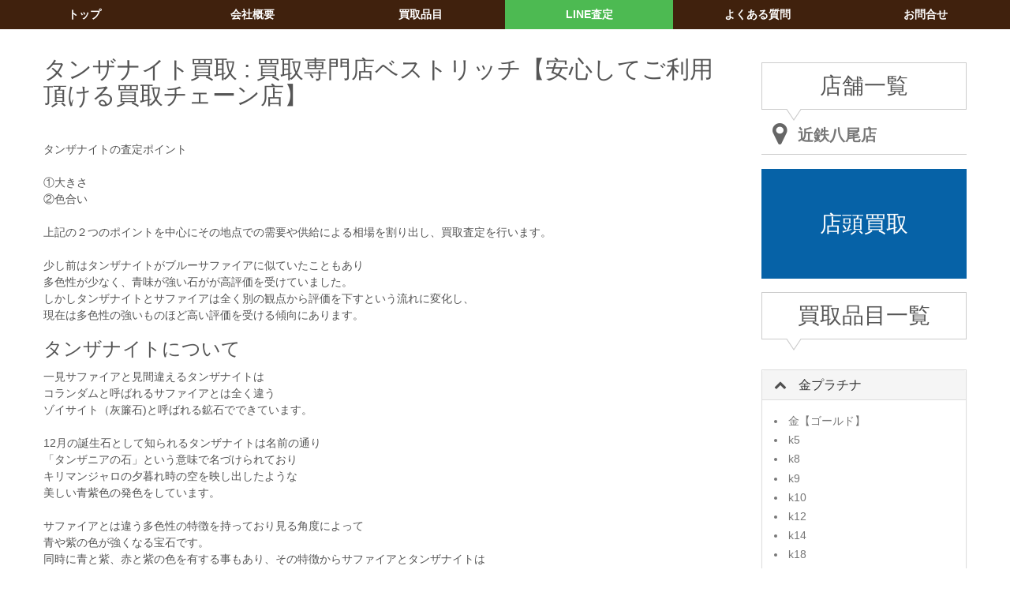

--- FILE ---
content_type: text/html; charset=UTF-8
request_url: https://bestrich.jp/jewelry/tanzanite/
body_size: 20167
content:
<!DOCTYPE html>
<html lang="ja"
	prefix="og: //ogp.me/ns#" >
<head>
	<meta charset="UTF-8">
	<title>タンザナイト買取 : 買取専門店ベストリッチ【安心してご利用頂ける買取チェーン店】 | 金買取なら地域No,1の高価買取!近鉄八尾の買取専門店ベストリッチ</title>
	<meta name="viewport" content="width=device-width, initial-scale=1.0, maximum-scale=2.0, user-scalable=1" />
	<meta name="format-detection" content="telephone=no" />
<link rel="shortcut icon" href="//bestrich.jp/wp-content/uploads/2020/06/4495bed8051fcc9fd4ac4bababda36e3.png" /><link rel="apple-touch-icon-precomposed apple-touch-icon" href="//bestrich.jp/wp-content/uploads/2020/06/4495bed8051fcc9fd4ac4bababda36e3.png" />
<!-- All In One SEO Pack 3.7.1ob_start_detected [-1,-1] -->
<meta name="description"  content="タンザナイト買取のご案内ページです。買取なら大阪を中心に多店舗展開中のベストリッチへ！金買取ブランド買取を軸に豊富な取り扱い品目と、高額査定でお出迎え！どれをとっても他店圧倒の買取査定額！「適正価格」をお客様に提供し、安心でお客様にご満足いただける買取りを目指します。TEL:072-943-3748" />

<meta name="keywords"  content="タンザナイト買取,買取,大阪,金,プラチナ,ブランド,ベストリッチ" />

<script type="application/ld+json" class="aioseop-schema">{"@context":"//schema.org","@graph":[{"@type":"Organization","@id":"//bestrich.jp/#organization","url":"//bestrich.jp/","name":"金買取なら地域No,1の高価買取!近鉄八尾の買取専門店ベストリッチ","sameAs":[]},{"@type":"WebSite","@id":"//bestrich.jp/#website","url":"//bestrich.jp/","name":"金買取なら地域No,1の高価買取!近鉄八尾の買取専門店ベストリッチ","publisher":{"@id":"//bestrich.jp/#organization"}},{"@type":"WebPage","@id":"//bestrich.jp/jewelry/tanzanite/#webpage","url":"//bestrich.jp/jewelry/tanzanite/","inLanguage":"ja","name":"タンザナイト買取 : 買取専門店ベストリッチ【安心してご利用頂ける買取チェーン店】","isPartOf":{"@id":"//bestrich.jp/#website"},"breadcrumb":{"@id":"//bestrich.jp/jewelry/tanzanite/#breadcrumblist"},"description":"タンザナイト買取のご案内ページです。買取なら大阪を中心に多店舗展開中のベストリッチへ！金買取ブランド買取を軸に豊富な取り扱い品目と、高額査定でお出迎え！どれをとっても他店圧倒の買取査定額！「適正価格」をお客様に提供し、安心でお客様にご満足いただける買取りを目指します。TEL:072-943-3748","datePublished":"2016-08-22T09:46:27+09:00","dateModified":"2017-09-20T12:24:08+09:00"},{"@type":"BreadcrumbList","@id":"//bestrich.jp/jewelry/tanzanite/#breadcrumblist","itemListElement":[{"@type":"ListItem","position":1,"item":{"@type":"WebPage","@id":"//bestrich.jp/","url":"//bestrich.jp/","name":"金買取は大阪近鉄八尾の買取専門店ベストリッチへ"}},{"@type":"ListItem","position":2,"item":{"@type":"WebPage","@id":"//bestrich.jp/jewelry/","url":"//bestrich.jp/jewelry/","name":"宝石買取なら : 買取専門店ベストリッチ【安心してご利用頂ける買取チェーン店】"}},{"@type":"ListItem","position":3,"item":{"@type":"WebPage","@id":"//bestrich.jp/jewelry/tanzanite/","url":"//bestrich.jp/jewelry/tanzanite/","name":"タンザナイト買取 : 買取専門店ベストリッチ【安心してご利用頂ける買取チェーン店】"}}]}]}</script>
<link rel="canonical" href="//bestrich.jp/jewelry/tanzanite/" />
			<script type="text/javascript" >
				window.ga=window.ga||function(){(ga.q=ga.q||[]).push(arguments)};ga.l=+new Date;
				ga('create', 'UA-51347531-6', 'auto');
				// Plugins
				
				ga('send', 'pageview');
			</script>
			<script async src="//www.google-analytics.com/analytics.js"></script>
			<!-- All In One SEO Pack -->
<link rel='dns-prefetch' href='//maps.google.com' />
<link rel='dns-prefetch' href='//s.w.org' />
<link rel="alternate" type="application/rss+xml" title="金買取なら地域No,1の高価買取!近鉄八尾の買取専門店ベストリッチ &raquo; フィード" href="//bestrich.jp/feed/" />
<link rel="alternate" type="application/rss+xml" title="金買取なら地域No,1の高価買取!近鉄八尾の買取専門店ベストリッチ &raquo; コメントフィード" href="//bestrich.jp/comments/feed/" />
		<script type="text/javascript">
			window._wpemojiSettings = {"baseUrl":"https:\/\/s.w.org\/images\/core\/emoji\/13.0.0\/72x72\/","ext":".png","svgUrl":"https:\/\/s.w.org\/images\/core\/emoji\/13.0.0\/svg\/","svgExt":".svg","source":{"concatemoji":"https:\/\/bestrich.jp\/wp-includes\/js\/wp-emoji-release.min.js?ver=5.5.17"}};
			!function(e,a,t){var n,r,o,i=a.createElement("canvas"),p=i.getContext&&i.getContext("2d");function s(e,t){var a=String.fromCharCode;p.clearRect(0,0,i.width,i.height),p.fillText(a.apply(this,e),0,0);e=i.toDataURL();return p.clearRect(0,0,i.width,i.height),p.fillText(a.apply(this,t),0,0),e===i.toDataURL()}function c(e){var t=a.createElement("script");t.src=e,t.defer=t.type="text/javascript",a.getElementsByTagName("head")[0].appendChild(t)}for(o=Array("flag","emoji"),t.supports={everything:!0,everythingExceptFlag:!0},r=0;r<o.length;r++)t.supports[o[r]]=function(e){if(!p||!p.fillText)return!1;switch(p.textBaseline="top",p.font="600 32px Arial",e){case"flag":return s([127987,65039,8205,9895,65039],[127987,65039,8203,9895,65039])?!1:!s([55356,56826,55356,56819],[55356,56826,8203,55356,56819])&&!s([55356,57332,56128,56423,56128,56418,56128,56421,56128,56430,56128,56423,56128,56447],[55356,57332,8203,56128,56423,8203,56128,56418,8203,56128,56421,8203,56128,56430,8203,56128,56423,8203,56128,56447]);case"emoji":return!s([55357,56424,8205,55356,57212],[55357,56424,8203,55356,57212])}return!1}(o[r]),t.supports.everything=t.supports.everything&&t.supports[o[r]],"flag"!==o[r]&&(t.supports.everythingExceptFlag=t.supports.everythingExceptFlag&&t.supports[o[r]]);t.supports.everythingExceptFlag=t.supports.everythingExceptFlag&&!t.supports.flag,t.DOMReady=!1,t.readyCallback=function(){t.DOMReady=!0},t.supports.everything||(n=function(){t.readyCallback()},a.addEventListener?(a.addEventListener("DOMContentLoaded",n,!1),e.addEventListener("load",n,!1)):(e.attachEvent("onload",n),a.attachEvent("onreadystatechange",function(){"complete"===a.readyState&&t.readyCallback()})),(n=t.source||{}).concatemoji?c(n.concatemoji):n.wpemoji&&n.twemoji&&(c(n.twemoji),c(n.wpemoji)))}(window,document,window._wpemojiSettings);
		</script>
		<style type="text/css">
img.wp-smiley,
img.emoji {
	display: inline !important;
	border: none !important;
	box-shadow: none !important;
	height: 1em !important;
	width: 1em !important;
	margin: 0 .07em !important;
	vertical-align: -0.1em !important;
	background: none !important;
	padding: 0 !important;
}
</style>
	<link rel='stylesheet' id='fancybox-css'  href='//bestrich.jp/wp-content/plugins/weluka/assets/js/fancybox/jquery.fancybox.css?ver=2.1.5' type='text/css' media='all' />
<link rel='stylesheet' id='mediaelement-css'  href='//bestrich.jp/wp-includes/js/mediaelement/mediaelementplayer-legacy.min.css?ver=4.2.13-9993131' type='text/css' media='all' />
<link rel='stylesheet' id='wp-mediaelement-css'  href='//bestrich.jp/wp-includes/js/mediaelement/wp-mediaelement.min.css?ver=5.5.17' type='text/css' media='all' />
<link rel='stylesheet' id='weluka-flex-slider-css'  href='//bestrich.jp/wp-content/plugins/weluka/assets/js/flexslider/flexslider.css?ver=2.6.3' type='text/css' media='all' />
<link rel='stylesheet' id='bootstrap-weluka-css'  href='//bestrich.jp/wp-content/plugins/weluka/assets/css/bootstrap-weluka.min.css?ver=1.2.8.2' type='text/css' media='all' />
<link rel='stylesheet' id='bootstrap-dropdowns-enhancement-css'  href='//bestrich.jp/wp-content/plugins/weluka/assets/css/dropdowns-enhancement.min.css?ver=3.3.1' type='text/css' media='all' />
<link rel='stylesheet' id='font-awesome-css'  href='//bestrich.jp/wp-content/plugins/weluka/assets/css/font-awesome.min.css?ver=4.7.0' type='text/css' media='all' />
<link rel='stylesheet' id='weluka-animate-css'  href='//bestrich.jp/wp-content/plugins/weluka/assets/css/weluka-animate.min.css?ver=1.2.8.2' type='text/css' media='all' />
<link rel='stylesheet' id='weluka-webfont-css'  href='//bestrich.jp/wp-content/plugins/weluka/assets/css/webfont1.css?ver=1.2.8.2' type='text/css' media='all' />
<link rel='stylesheet' id='wp-block-library-css'  href='//bestrich.jp/wp-includes/css/dist/block-library/style.min.css?ver=5.5.17' type='text/css' media='all' />
<link rel='stylesheet' id='contact-form-7-css'  href='//bestrich.jp/wp-content/plugins/contact-form-7/includes/css/styles.css?ver=5.2.2' type='text/css' media='all' />
<link rel='stylesheet' id='whats-new-style-css'  href='//bestrich.jp/wp-content/plugins/whats-new-genarator/whats-new.css?ver=2.0.2' type='text/css' media='all' />
<link rel='stylesheet' id='owl.carousel.style-css'  href='//bestrich.jp/wp-content/plugins/wp-posts-carousel/owl.carousel/assets/owl.carousel.css?ver=5.5.17' type='text/css' media='all' />
<link rel='stylesheet' id='wpt-twitter-feed-css'  href='//bestrich.jp/wp-content/plugins/wp-to-twitter/css/twitter-feed.css?ver=5.5.17' type='text/css' media='all' />
<link rel='stylesheet' id='welukatheme00-style-css'  href='//bestrich.jp/wp-content/themes/weluka-theme-00/style.css?ver=5.5.17' type='text/css' media='all' />
<script>if (document.location.protocol != "https:") {document.location = document.URL.replace(/^http:/i, "https:");}</script><script type='text/javascript' id='jquery-core-js-extra'>
/* <![CDATA[ */
var SDT_DATA = {"ajaxurl":"https:\/\/bestrich.jp\/wp-admin\/admin-ajax.php","siteUrl":"https:\/\/bestrich.jp\/","pluginsUrl":"https:\/\/bestrich.jp\/wp-content\/plugins","isAdmin":""};
/* ]]> */
</script>
<script type='text/javascript' src='//bestrich.jp/wp-includes/js/jquery/jquery.js?ver=1.12.4-wp' id='jquery-core-js'></script>
<script type='text/javascript' src='//bestrich.jp/wp-content/plugins/weluka/assets/js/lazysizes-gh-pages/lazysizes.min.js?ver=4.0.2' id='lazysizes-js'></script>
<script type='text/javascript' src='//bestrich.jp/wp-content/plugins/wp-posts-carousel/owl.carousel/owl.carousel.js?ver=2.0.0' id='owl.carousel-js'></script>
<script type='text/javascript' src='//bestrich.jp/wp-content/plugins/wp-posts-carousel/owl.carousel/jquery.mousewheel.min.js?ver=3.1.12' id='jquery-mousewheel-js'></script>
<link rel="//api.w.org/" href="//bestrich.jp/wp-json/" /><link rel="alternate" type="application/json" href="//bestrich.jp/wp-json/wp/v2/pages/949" /><link rel="EditURI" type="application/rsd+xml" title="RSD" href="//bestrich.jp/xmlrpc.php?rsd" />
<link rel="wlwmanifest" type="application/wlwmanifest+xml" href="//bestrich.jp/wp-includes/wlwmanifest.xml" /> 
<link rel='shortlink' href='//bestrich.jp/?p=949' />
<link rel="alternate" type="application/json+oembed" href="//bestrich.jp/wp-json/oembed/1.0/embed?url=https%3A%2F%2Fbestrich.jp%2Fjewelry%2Ftanzanite%2F" />
<link rel="alternate" type="text/xml+oembed" href="//bestrich.jp/wp-json/oembed/1.0/embed?url=https%3A%2F%2Fbestrich.jp%2Fjewelry%2Ftanzanite%2F&#038;format=xml" />
<script>var wp_posts_carousel_url="//bestrich.jp/wp-content/plugins/wp-posts-carousel/";</script><style type="text/css">.recentcomments a{display:inline !important;padding:0 !important;margin:0 !important;}</style><style type="text/css">@media (max-width: 767px) {
  div, p { font-size: 10px !important; }
  h2, h3 { font-size: 10px !important; }
  h4, h5 { font-size: 15px !important; }
  h6 { font-size: 10px !important; }
  .weluka-col .weluka-row {margin-left:0; margin-right:0;}
}

.scroll-textbox {
  width:100%;
  height:100px;
  overflow:auto;
}

.widget-nomgtb .weluka-col {
  margin-bottom: 0 !important;
}

.widget-nomgtb .weluka-content {
  margin-top: 1px !important;
  margin-bottom: 1px !important;
}

a img.imghover-change:hover, a img.imghover-change:focus {
    filter: alpha(opacity=100);
    -moz-opacity:1;
    opacity:1;
}

.ft-fixed-banner {
  position:fixed;
  right:0;
  bottom:0;
  width: 100%;
  padding-left:0;
  padding-right:0;
}

.weluka-section-block .ft-fixed-banner {
  position: relative;
  right:auto;
  top:auto;
  width:auto;
}

.site-h1 {
  font-size:12px;
}

/* タブレット縦、スマホサイズの場合 */
@media (max-width: 991px) {
  .weluka-builder-content > .weluka-section > .weluka-container,
  .weluka-builder-content > .weluka-section > .weluka-container-fluid,
  .sp-pad,
  #weluka-notparallax {
    padding-left: 5 !important;
    padding-right: 5 !important;
  }
}</style><!--[if lt IE 9]><script src="//bestrich.jp/wp-content/plugins/weluka/assets/js/html5shiv.min.js"></script><script src="//bestrich.jp/wp-content/plugins/weluka/assets/js/respond.min.js"></script><![endif]--><style type="text/css">#weluka-pagetop-link {background-color:#47aa47;color:#ffffff;}</style><script type="text/javascript">jQuery(document).ready(function($) {$("body").append('<a id="weluka-pagetop-link" href="#" class="weluka-pagtop-link-rb weluka-pagtop-link-sp-rb" title="page top"><i class="fa fa-angle-up"></i></a>');});</script><link href="//fonts.googleapis.com/css?family=M+PLUS+Rounded+1c" rel="stylesheet"></head>
<body data-rsssl=1 class="page-template-default page page-id-949 page-child parent-pageid-862">
<header id="weluka-main-header" class=" weluka-custom-header">
<div class="weluka-builder-content"><div id="section_wl22514493960f2a008af7f5" class="weluka-section   weluka-responsive-mp" style=" background-color:#40210d;" data-xsm="0,,0,,px" data-xsp="0,0,0,0,px"><div class="weluka-container-fluid clearfix"><div id="row_wl183658096560f2a008af80d" class="weluka-row clearfix  weluka-responsive-mp "  style="" data-xsm="0,,0,,px" data-xsp="0,0,0,0,px"><div id="col_wl7773420460f2a008af81b" class="weluka-col weluka-col-md-2  weluka-responsive-mp weluka-col-sm-2 weluka-col-xs-3 "  style=" margin-top:0px; margin-bottom:0px; padding-top:0px; padding-bottom:0px; padding-left:0px; padding-right:0px;" data-xsm="00,,,,px" data-xsp="0,0,0,0,px"><a href="//bestrich.jp/" title="トップ"><p id="weluka_hdtext_wl176040458160f2a008af82a" class="weluka-hdtext weluka-content weluka-text-center   weluka-responsive-mp" style=" color:#ffffff; font-weight:bold;" data-xsm="0,0,0,0,px" data-xsp="13,,13,,px">トップ</p></a></div><div id="col_wl101545636560f2a008af858" class="weluka-col weluka-col-md-2 hidden-xs weluka-col-sm-2 weluka-col-xs-2 "  style=""><a href="//bestrich.jp/camp/" title="会社概要"><p id="weluka_hdtext_wl208165787860f2a008af862" class="weluka-hdtext weluka-content weluka-text-center  " style=" color:#ffffff; font-weight:bold;">会社概要</p></a></div><div id="col_wl17838422060f2a008af87a" class="weluka-col weluka-col-md-2  weluka-responsive-mp weluka-col-sm-2 weluka-col-xs-3 "  style=" margin-top:0px; margin-bottom:0px; padding-top:0px; padding-bottom:0px; padding-left:0px; padding-right:0px;" data-xsm="0,,0,,px" data-xsp="0,0,0,0,px"><a href="#buy-list" title="買取品目"><p id="weluka_hdtext_wl214409694960f2a008af883" class="weluka-hdtext weluka-content weluka-text-center   weluka-responsive-mp" style=" color:#ffffff; font-weight:bold;" data-xsm="0,0,0,0,px" data-xsp="13,,13,,px">買取品目</p></a></div><div id="col_wl186484738260f2a008af89b" class="weluka-col weluka-col-md-2  weluka-responsive-mp weluka-col-sm-2 weluka-col-xs-3 weluka-col-negative-margin-clear "  style=" background-color:#4dba52; margin-top:0px; margin-bottom:0px; padding-top:0px; padding-bottom:0px; padding-left:0px; padding-right:0px;" data-xsm="0,,0,,px" data-xsp="0,0,0,0,px"><a href="//bestrich.jp/line/" title="LINE査定"><p id="weluka_hdtext_wl197561719560f2a008af8a4" class="weluka-hdtext weluka-content weluka-text-center   weluka-responsive-mp" style=" color:#ffffff; font-weight:bold;" data-xsm="0,0,0,0,px" data-xsp="13,,13,,px">LINE査定</p></a></div><div id="col_wl180146063560f2a008af8ba" class="weluka-col weluka-col-md-2 hidden-xs weluka-col-sm-2 weluka-col-xs-2 "  style=""><a href="//bestrich.jp/qanda/" title="よくある質問"><p id="weluka_hdtext_wl205148912160f2a008af8c3" class="weluka-hdtext weluka-content weluka-text-center  " style=" color:#ffffff; font-weight:bold;">よくある質問</p></a></div><div id="col_wl91813186460f2a008af8d7" class="weluka-col weluka-col-md-2 hidden-xs weluka-col-sm-2 weluka-col-xs-2 "  style=""><a href="#otoiawase" title="お問合せ"><p id="weluka_hdtext_wl124036842660f2a008af8df" class="weluka-hdtext weluka-content weluka-text-center  hidden-xs" style=" color:#ffffff; font-weight:bold;">お問合せ</p></a><a href="//bestrich.jp/otoiawase/" title="お問合せ"><p id="weluka_hdtext_wl199296425160f2a008af8f0" class="weluka-hdtext weluka-content weluka-text-center  hidden-lg hidden-md hidden-sm" style=" color:#ffffff; font-weight:bold;">お問合せ</p></a></div><div id="col_wl196901026460f2a008af906" class="weluka-col weluka-col-md-2 hidden-lg hidden-md hidden-sm weluka-responsive-mp weluka-col-sm-2 weluka-col-xs-3 "  style="" data-xsm="0,,0,,px" data-xsp="0,0,0,0,px"><div style="display:none;"><style>#weluka_wpmenu_wl89281053860f2a008af925 .weluka-navbar-default ,#weluka_wpmenu_wl89281053860f2a008af925 .weluka-navbar-default .dropdown-menu,#weluka_wpmenu_wl89281053860f2a008af925 .weluka-nav-bar-h.weluka-navbar-default .navbar-toggle{ background-color: #ffffff !important; }
#weluka_wpmenu_wl89281053860f2a008af925 .weluka-navbar-default,#weluka_wpmenu_wl89281053860f2a008af925 .weluka-navbar-default .dropdown-menu,#weluka_wpmenu_wl89281053860f2a008af925 .weluka-navbar-default a:hover,#weluka_wpmenu_wl89281053860f2a008af925 .weluka-navbar-default a:focus#weluka_wpmenu_wl89281053860f2a008af925 .weluka-navbar-default .open > a,#weluka_wpmenu_wl89281053860f2a008af925 .weluka-navbar-default .open a:hover,#weluka_wpmenu_wl89281053860f2a008af925 .weluka-navbar-default .open a:focus,#weluka_wpmenu_wl89281053860f2a008af925 .weluka-navbar-default .dropdown-menu a:hover,#weluka_wpmenu_wl89281053860f2a008af925 .weluka-navbar-default .dropdown-menu a:focus,#weluka_wpmenu_wl89281053860f2a008af925 .weluka-navbar-default .navbar-toggle,#weluka_wpmenu_wl89281053860f2a008af925 .weluka-navbar-default .navbar-collapse,#weluka_wpmenu_wl89281053860f2a008af925 .weluka-nav-bar-v.weluka-navbar-default .nav,#weluka_wpmenu_wl89281053860f2a008af925 .weluka-nav-bar-v.weluka-navbar-default .nav li,#weluka_wpmenu_wl89281053860f2a008af925 .weluka-nav-bar-ham .nav.weluka-navbar-default,#weluka_wpmenu_wl89281053860f2a008af925 .weluka-nav-bar-ham .weluka-toggle.weluka-navbar-default{ border-color: #ffffff !important; }
#weluka_wpmenu_wl89281053860f2a008af925 .weluka-navbar-default a:hover,#weluka_wpmenu_wl89281053860f2a008af925 .weluka-navbar-default a:focus,#weluka_wpmenu_wl89281053860f2a008af925 .weluka-navbar-default .open > a,#weluka_wpmenu_wl89281053860f2a008af925 .weluka-navbar-default .open a:hover,#weluka_wpmenu_wl89281053860f2a008af925 .weluka-navbar-default .open a:focus,#weluka_wpmenu_wl89281053860f2a008af925 .weluka-navbar-default .dropdown-menu a:hover,#weluka_wpmenu_wl89281053860f2a008af925 .weluka-navbar-default .dropdown-menu a:focus,#weluka_wpmenu_wl89281053860f2a008af925 .weluka-navbar-default .navbar-toggle:hover,#weluka_wpmenu_wl89281053860f2a008af925 .weluka-navbar-default .navbar-toggle:focus,#weluka_wpmenu_wl89281053860f2a008af925 .weluka-nav-bar-ham .weluka-toggle.weluka-navbar-default:hover,#weluka_wpmenu_wl89281053860f2a008af925 .weluka-nav-bar-ham .weluka-toggle.weluka-navbar-default:focus{ background-color: #ffffff !important; }
#weluka_wpmenu_wl89281053860f2a008af925 .weluka-navbar-default,#weluka_wpmenu_wl89281053860f2a008af925 .weluka-navbar-default .navbar-brand,#weluka_wpmenu_wl89281053860f2a008af925 .weluka-navbar-default a,#weluka_wpmenu_wl89281053860f2a008af925 .weluka-navbar-default .dropdown-menu,#weluka_wpmenu_wl89281053860f2a008af925 .weluka-nav-bar-ham .nav.weluka-navbar-default{ color: #40210d !important; }
#weluka_wpmenu_wl89281053860f2a008af925 .weluka-navbar-default .navbar-toggle .icon-bar,#weluka_wpmenu_wl89281053860f2a008af925 .weluka-nav-bar-ham .weluka-toggle.weluka-navbar-default .icon-bar{ background-color: #40210d !important; }
#weluka_wpmenu_wl89281053860f2a008af925 .nav > li > a > span.linktext {  font-size:16px !important; }
</style></div><div id="weluka_wpmenu_wl89281053860f2a008af925"  class="weluka-wp-widget weluka-wpmenu weluka-content clearfix  weluka-responsive-mp"  data-xsm="0,0,0,0,px" data-xsp="5,,5,,px"><div class="weluka-nav weluka-nav-bar-ham clearfix  navbar-right weluka-ham-drower weluka-ham-drower-right" style=" font-family:'Mplus 1p',sans-serif;" data-width="180"><button id="wl111012839860f2a008af921" type="button" class="navbar-toggle weluka-toggle weluka-navbar-default" data-target="#wl273042660f2a008af918" style=""><span class="sr-only">Navigation</span><span class="icon-bar"></span> <span class="icon-bar"></span> <span class="icon-bar"></span></button><div id="wl273042660f2a008af918" class="weluka-collapse"><ul id="menu-%e3%82%b9%e3%83%9e%e3%83%9b" class="nav navbar-nav weluka-navbar-default"><li id="menu-item-9629" class="menu-item menu-item-type-custom menu-item-object-custom menu-item-home menu-item-9629"><a href="//bestrich.jp/"><span class="linktext">トップ</span></a></li>
<li id="menu-item-9631" class="menu-item menu-item-type-custom menu-item-object-custom menu-item-home menu-item-9631"><a href="//bestrich.jp/#buy-list"><span class="linktext">買取品目</span></a></li>
<li id="menu-item-9632" class="menu-item menu-item-type-custom menu-item-object-custom menu-item-9632"><a href="//bestrich.jp/line/"><span class="linktext">ＬＩＮＥ査定</span></a></li>
<li id="menu-item-9633" class="menu-item menu-item-type-custom menu-item-object-custom menu-item-9633"><a href="//bestrich.jp/qanda/"><span class="linktext">よくある質問</span></a></li>
<li id="menu-item-9634" class="menu-item menu-item-type-custom menu-item-object-custom menu-item-9634"><a href="//bestrich.jp/camp/"><span class="linktext">会社概要</span></a></li>
<li id="menu-item-9635" class="menu-item menu-item-type-custom menu-item-object-custom menu-item-9635"><a href="//bestrich.jp/otoiawase/"><span class="linktext">お問い合わせ</span></a></li>
</ul></div></div></div></div></div></div></div></div>
</header>


<div id="main">

		<div id="weluka-notparallax" class="weluka-container"> 			<div class="weluka-row clearfix">
            <div id="main-content" class="weluka-col weluka-col-md-9">
        		<h2 class="page-title weluka-text-left">タンザナイト買取 : 買取専門店ベストリッチ【安心してご利用頂ける買取チェーン店】</h2>
		
<article class="entry post-949 page type-page status-publish hentry">
<div class="weluka-builder-content"><div id="section_wl169998249157baca681e47b" class="weluka-section " style=""><div class="weluka-container clearfix"><div id="row_wl73219723957baca681e4f1" class="weluka-row clearfix " ><div id="col_wl112403834357baca681e55c" class="weluka-col weluka-col-md-12 " ><div id="weluka_text_wl146585615357baca681e5db" class="weluka-text weluka-content " style=""><p>タンザナイトの査定ポイント<br /><br />①大きさ<br />②色合い<br /><br />上記の２つのポイントを中心にその地点での需要や供給による相場を割り出し、買取査定を行います。<br /><br />少し前はタンザナイトがブルーサファイアに似ていたこともあり<br />多色性が少なく、青味が強い石がが高評価を受けていました。<br />しかしタンザナイトとサファイアは全く別の観点から評価を下すという流れに変化し、<br />現在は多色性の強いものほど高い評価を受ける傾向にあります。</p></div></div></div><div id="row_wl203670480357baca681e645" class="weluka-row clearfix " ><div id="col_wl78024220757baca681e6a2" class="weluka-col weluka-col-md-12 " ><div id="weluka_text_wl67387648757baca681e70a" class="weluka-text weluka-content " style=""><h3>タンザナイトについて</h3></div><div id="weluka_text_wl5200283157baca681e771" class="weluka-text weluka-content " style=""><p>一見サファイアと見間違えるタンザナイトは<br />コランダムと呼ばれるサファイアとは全く違う<br />ゾイサイト（灰簾石)と呼ばれる鉱石でできています。<br /><br />12月の誕生石として知られるタンザナイトは名前の通り<br />「タンザニアの石」という意味で名づけられており<br />キリマンジャロの夕暮れ時の空を映し出したような<br />美しい青紫色の発色をしています。<br /><br />サファイアとは違う多色性の特徴を持っており見る角度によって<br />青や紫の色が強くなる宝石です。<br />同時に青と紫、赤と紫の色を有する事もあり、その特徴からサファイアとタンザナイトは<br />鑑別が比較的簡単だと言えます。<br /><br />鉱石自体のモース硬度は6-7と高くはなく宝石の中でもキズが付きやすい部類になります。<br />「劈開性」という衝撃に対してもろい性質も持つため、<br />大切に扱わないと割れてしまったり、欠けてしまうこともあります。<br />タンザナイトを超音波洗浄器にかけてしまうと割れてしまう可能性があるので<br />絶対に使用はしないことをお勧めいたします。</p></div></div></div></div></div></div>
	</article>
            </div>            
			<div id="weluka-rightside" class="weluka-sidebar weluka-col weluka-col-md-3" role="complementary">
            <div class="weluka-builder-content"><div id="section_wl16740735245dedfe2469adc" class="weluka-section  hidden-xs" style=""><div class="weluka-container clearfix"><div id="row_wl5657217145dedfe2469b78" class="weluka-row clearfix  "  style=""><div id="col_wl18447837985dedfe2469bc9" class="weluka-col weluka-col-md-12  "  style=""><h3 id="weluka_hdtext_wl7202494085dedfe2469c58" class="weluka-hdtext weluka-content weluka-text-center weluka-balloon " style=" font-family:'Mplus 1p',sans-serif; font-size:28px;">店舗一覧</h3></div></div><div id="row_wl13086645325dedfe2469cc1" class="weluka-row clearfix  "  style=""><div id="col_wl13786871805dedfe2469d14" class="weluka-col weluka-col-md-12  "  style=""><a href="//bestrich.jp/kinyao/" title="近鉄八尾店"><p id="weluka_hdtext_wl16737199025dedfe2469d7e" class="weluka-hdtext weluka-content weluka-btm-border " style=" font-family:'Lucida Grande','Lucida Sans Unicode','Hiragino Kaku Gothic Pro',Meiryo,'MS PGothic',Helvetica,Arial,Verdana,sans-serif; font-size:20px; font-weight:bold;"><i class="weluka-title-icon left fa fa-map-marker" style="color:#666666;font-size:32px;"></i>近鉄八尾店</p></a><p id="weluka_hdtext_wl21470790005dedfe2469e1f" class="weluka-hdtext weluka-content weluka-btm-border hidden-lg hidden-md hidden-sm hidden-xs" style=" font-family:'Lucida Grande','Lucida Sans Unicode','Hiragino Kaku Gothic Pro',Meiryo,'MS PGothic',Helvetica,Arial,Verdana,sans-serif; font-size:20px; font-weight:bold;"><i class="weluka-title-icon left fa fa-map-marker" style="color:#666666;font-size:32px;"></i>枚方市駅前店</p></div></div><div id="row_wl20753453835dedfe2469e87" class="weluka-row clearfix  "  style=""><div id="col_wl6966371615dedfe2469ed0" class="weluka-col weluka-col-md-12  "  style=""><div id="weluka_btn_wl17177078735dedfe2469f31" class="weluka-button weluka-content weluka-text-center " ><a id="weluka_btn_alink_wl7538158885dedfe2469fab" href="//bestrich.jp/tentoukaitori/" class="weluka-btn weluka-btn-default btn-lg btn-block no-rounded " >店頭買取</a></div><div class="weluka-hide"><style>a#weluka_btn_alink_wl7538158885dedfe2469fab{font-family:'Mplus 1p',sans-serif;font-size:28px;background-color:#0662a7 !important;color:#ffffff !important;border-color:#0662a7 !important;padding-top:50px;padding-bottom:50px;}a#weluka_btn_alink_wl7538158885dedfe2469fab:hover,a#weluka_btn_alink_wl7538158885dedfe2469fab:focus,a#weluka_btn_alink_wl7538158885dedfe2469fab.focus,a#weluka_btn_alink_wl7538158885dedfe2469fab:active{background-color:#ffffff !important;color:#0662a7 !important;border-color:#0662a7 !important;border-width:2px;}</style></div></div></div><div id="row_wl20369664115dedfe246a01d" class="weluka-row clearfix  "  style=" margin-bottom:30px;"><div id="col_wl9169777035dedfe246a07c" class="weluka-col weluka-col-md-12  "  style=""><h3 id="weluka_hdtext_wl8569837655dedfe246a0c9" class="weluka-hdtext weluka-content weluka-text-center weluka-balloon " style=" font-family:'Mplus 1p',sans-serif; font-size:28px;">買取品目一覧</h3></div></div><div id="row_wl19007476665dedfe246a130" class="weluka-row clearfix  "  style=" margin-top:0px; margin-bottom:0px; padding-top:0px; padding-bottom:0px;"><div id="col_wl1164330575dedfe246a186" class="weluka-col weluka-col-md-12  "  style=""><div id="weluka_appaccordion_wl8444108635dedfe246a1e0" class="weluka-accordion weluka-content "  style=" margin-top:0px; margin-bottom:0px; padding-top:0px; padding-bottom:0px;"><div class="panel-group" id="weluka-accordion-wl59717771057a5b04f75df4"><div class="weluka-panel panel  panel-default no-rounded"><div class="panel-heading weluka-panel-heading"><h4 class="weluka-panel-title panel-title clearfix"><i class="fa fa-chevron-up"></i><a class="weluka-noscroll" data-toggle="collapse" data-parent="#weluka-accordion-wl59717771057a5b04f75df4" href="#weluka-collapse-wl59717771057a5b04f75df4-1">金プラチナ</a></h4></div><div id="weluka-collapse-wl59717771057a5b04f75df4-1" class="weluka-panel-collapse panel-collapse collapse in"><div class="panel-body"><ul style="list-style-type: square;"><li><span style="font-family: 'Mplus 1p', sans-serif;">金【ゴールド】</span></li><li><span style="font-family: 'Mplus 1p', sans-serif;">k5</span></li><li><span style="font-family: 'Mplus 1p', sans-serif;">k8</span></li><li><span style="font-family: 'Mplus 1p', sans-serif;">k9</span></li><li><span style="font-family: 'Mplus 1p', sans-serif;">k10</span></li><li><span style="font-family: 'Mplus 1p', sans-serif;">k12</span></li><li><span style="font-family: 'Mplus 1p', sans-serif;"><a href="//bestrich.jp/gold/k14/">k14</a></span></li><li><span style="font-family: 'Mplus 1p', sans-serif;"><a href="//bestrich.jp/gold/k18/">k18</a></span></li><li><span style="font-family: 'Mplus 1p', sans-serif;"><a href="//bestrich.jp/gold/k216/">k21.6</a></span></li><li><span style="font-family: 'Mplus 1p', sans-serif;"><a href="//bestrich.jp/gold/k22/">k22</a></span></li><li><span style="font-family: 'Mplus 1p', sans-serif;"><a href="//bestrich.jp/gold/k23/">k23</a></span></li><li><span style="font-family: 'Mplus 1p', sans-serif;"><a href="//bestrich.jp/gold/k24/">k24</a></span></li><li><span style="font-family: 'Mplus 1p', sans-serif;">プラチナ</span></li><li><span style="font-family: 'Mplus 1p', sans-serif;">pm</span></li><li><span style="font-family: 'Mplus 1p', sans-serif;"><a href="//bestrich.jp/gold/pt850/">pt850</a></span></li><li><span style="font-family: 'Mplus 1p', sans-serif;"><a href="//bestrich.jp/gold/pt900/">pt900</a></span></li><li><span style="font-family: 'Mplus 1p', sans-serif;"><a href="//bestrich.jp/gold/pt950/">pt950</a></span></li><li><span style="font-family: 'Mplus 1p', sans-serif;"><a href="//bestrich.jp/gold/pt1000/">pt1000</a></span></li><li><span style="font-family: 'Mplus 1p', sans-serif;">シルバー</span></li><li><span style="font-family: 'Mplus 1p', sans-serif;">sv925</span></li><li><span style="font-family: 'Mplus 1p', sans-serif;">sv1000</span></li></ul></div></div></div></div></div></div></div><div id="row_wl4624645015dedfe246a263" class="weluka-row clearfix  "  style=" margin-top:0px; margin-bottom:0px; padding-top:0px; padding-bottom:0px;"><div id="col_wl10688166965dedfe246a2c8" class="weluka-col weluka-col-md-12  "  style=" margin-top:0px; margin-bottom:0px; padding-top:0px; padding-bottom:0px;"><div id="weluka_appaccordion_wl97771035dedfe246a31b" class="weluka-accordion weluka-content "  style=" margin-top:0px; margin-bottom:0px; padding-top:0px; padding-bottom:0px;"><div class="panel-group" id="weluka-accordion-wl2b29452004933400bf784f57cbee1ed4"><div class="weluka-panel panel  panel-default no-rounded"><div class="panel-heading weluka-panel-heading"><h4 class="weluka-panel-title panel-title clearfix"><i class="fa fa-chevron-up"></i><a class="weluka-noscroll" data-toggle="collapse" data-parent="#weluka-accordion-wl2b29452004933400bf784f57cbee1ed4" href="#weluka-collapse-wl2b29452004933400bf784f57cbee1ed4-1">ブランド品</a></h4></div><div id="weluka-collapse-wl2b29452004933400bf784f57cbee1ed4-1" class="weluka-panel-collapse panel-collapse collapse in"><div class="panel-body"><ul style="list-style-type: square;"><li><span style="font-family: 'Mplus 1p', sans-serif;"><a href="//bestrich.jp/bland/louisvuitton/">ルイヴィトン</a></span></li><li><span style="font-family: 'Mplus 1p', sans-serif;"><a href="//bestrich.jp/bland/hermes/">エルメス</a></span></li><li><span style="font-family: 'Mplus 1p', sans-serif;"><a href="//bestrich.jp/bland/chanel/">シャネル</a></span></li><li><span style="font-family: 'Mplus 1p', sans-serif;"><a href="//bestrich.jp/bland/gucci/">グッチ</a></span></li><li><span style="font-family: 'Mplus 1p', sans-serif;"><a href="//bestrich.jp/bland/prada/">プラダ</a></span></li><li><span style="font-family: 'Mplus 1p', sans-serif;"><a href="//bestrich.jp/bland/bottega/">ボッテガ・ヴェネタ</a></span></li><li><span style="font-family: 'Mplus 1p', sans-serif;"><a href="//bestrich.jp/bland/fendi/">フェンディ</a></span></li><li><span style="font-family: 'Mplus 1p', sans-serif;"><a href="//bestrich.jp/bland/coach/">コーチ</a></span></li><li><span style="font-family: 'Mplus 1p', sans-serif;"><a href="//bestrich.jp/bland/miumiu/">ミュウミュウ</a></span></li><li><span style="font-family: 'Mplus 1p', sans-serif;"><a href="//bestrich.jp/bland/celine/">セリーヌ</a></span></li><li><span style="font-family: 'Mplus 1p', sans-serif;"><a href="//bestrich.jp/bland/cartier/">カルティエ</a></span></li><li><span style="font-family: 'Mplus 1p', sans-serif;"><a href="//bestrich.jp/bland/bvlgari/">ブルガリ</a></span></li><li><span style="font-family: 'Mplus 1p', sans-serif;"><a href="//bestrich.jp/bland/balenciaga/">バレンシアガ</a></span></li><li><span style="font-family: 'Mplus 1p', sans-serif;"><a href="//bestrich.jp/bland/loewe/">ロエベ</a></span></li><li><span style="font-family: 'Mplus 1p', sans-serif;"><a href="//bestrich.jp/bland/yves/">イブサンローラン</a></span></li><li><span style="font-family: 'Mplus 1p', sans-serif;"><a href="//bestrich.jp/bland/fendi/">フェンディ</a></span></li><li><span style="font-family: 'Mplus 1p', sans-serif;">トリーバーチ</span></li><li><span style="font-family: 'Mplus 1p', sans-serif;"><a href="//bestrich.jp/bland/dior/">ディオール</a></span></li></ul></div></div></div></div></div></div></div><div id="row_wl13504846595dedfe246a389" class="weluka-row clearfix  "  style=" margin-top:0px; margin-bottom:0px; padding-top:0px; padding-bottom:0px;"><div id="col_wl8716974265dedfe246a3de" class="weluka-col weluka-col-md-12  "  style=" margin-top:0px; margin-bottom:0px; padding-top:0px; padding-bottom:0px;"><div id="weluka_appaccordion_wl20580811615dedfe246a430" class="weluka-accordion weluka-content "  style=" margin-top:0px; margin-bottom:0px; padding-top:0px; padding-bottom:0px;"><div class="panel-group" id="weluka-accordion-wl7fd02a3a5cd1af7653f18aeafee3419c"><div class="weluka-panel panel  panel-default no-rounded"><div class="panel-heading weluka-panel-heading"><h4 class="weluka-panel-title panel-title clearfix"><i class="fa fa-chevron-up"></i><a class="weluka-noscroll" data-toggle="collapse" data-parent="#weluka-accordion-wl7fd02a3a5cd1af7653f18aeafee3419c" href="#weluka-collapse-wl7fd02a3a5cd1af7653f18aeafee3419c-1">ダイヤモンド</a></h4></div><div id="weluka-collapse-wl7fd02a3a5cd1af7653f18aeafee3419c-1" class="weluka-panel-collapse panel-collapse collapse in"><div class="panel-body"><ul style="list-style-type: square;"><li><span style="font-family: 'Mplus 1p', sans-serif;">ダイヤモンドジュエリー</span></li><li><span style="font-family: 'Mplus 1p', sans-serif;">縦爪リング</span></li><li><span style="font-family: 'Mplus 1p', sans-serif;">メレダイヤモンド</span></li><li><span style="font-family: 'Mplus 1p', sans-serif;">ルースダイヤ</span></li><li><span style="font-family: 'Mplus 1p', sans-serif;">カラーダイヤ</span></li></ul></div></div></div></div></div></div></div><div id="row_wl17203187795dedfe246a494" class="weluka-row clearfix  "  style=" margin-top:0px; margin-bottom:0px; padding-top:0px; padding-bottom:0px;"><div id="col_wl7126306395dedfe246a4e8" class="weluka-col weluka-col-md-12  "  style=" margin-top:0px; margin-bottom:0px; padding-top:0px; padding-bottom:0px;"><div id="weluka_appaccordion_wl10944805255dedfe246a53c" class="weluka-accordion weluka-content "  style=" margin-top:0px; margin-bottom:0px; padding-top:0px; padding-bottom:0px;"><div class="panel-group" id="weluka-accordion-wl1ce08a17992f939fd131f617daee9367"><div class="weluka-panel panel  panel-default no-rounded"><div class="panel-heading weluka-panel-heading"><h4 class="weluka-panel-title panel-title clearfix"><i class="fa fa-chevron-up"></i><a class="weluka-noscroll" data-toggle="collapse" data-parent="#weluka-accordion-wl1ce08a17992f939fd131f617daee9367" href="#weluka-collapse-wl1ce08a17992f939fd131f617daee9367-1">ジュエリー</a></h4></div><div id="weluka-collapse-wl1ce08a17992f939fd131f617daee9367-1" class="weluka-panel-collapse panel-collapse collapse in"><div class="panel-body"><ul style="list-style-type: square;"><li><span style="font-family: 'Mplus 1p', sans-serif;">サファイア</span></li><li><span style="font-family: 'Mplus 1p', sans-serif;">ルビー</span></li><li><span style="font-family: 'Mplus 1p', sans-serif;">エメラルド</span></li></ul></div></div></div></div></div></div></div><div id="row_wl1572581415dedfe246a59f" class="weluka-row clearfix  "  style=" margin-top:0px; margin-bottom:0px; padding-top:0px; padding-bottom:0px;"><div id="col_wl20613463525dedfe246a5fb" class="weluka-col weluka-col-md-12  "  style=" margin-top:0px; margin-bottom:0px; padding-top:0px; padding-bottom:0px;"><div id="weluka_appaccordion_wl3911854175dedfe246a652" class="weluka-accordion weluka-content "  style=" margin-top:0px; margin-bottom:0px; padding-top:0px; padding-bottom:0px;"><div class="panel-group" id="weluka-accordion-wl31e4785cef6dc05f0393ff8967f3f5cf"><div class="weluka-panel panel  panel-default no-rounded"><div class="panel-heading weluka-panel-heading"><h4 class="weluka-panel-title panel-title clearfix"><i class="fa fa-chevron-up"></i><a class="weluka-noscroll" data-toggle="collapse" data-parent="#weluka-accordion-wl31e4785cef6dc05f0393ff8967f3f5cf" href="#weluka-collapse-wl31e4785cef6dc05f0393ff8967f3f5cf-1">ロレックス</a></h4></div><div id="weluka-collapse-wl31e4785cef6dc05f0393ff8967f3f5cf-1" class="weluka-panel-collapse panel-collapse collapse in"><div class="panel-body"><ul style="list-style-type: square;"><li><span style="font-family: 'Mplus 1p', sans-serif;">デイトジャスト</span></li><li><span style="font-family: 'Mplus 1p', sans-serif;">デイトナ</span></li><li><span style="font-family: 'Mplus 1p', sans-serif;">サブマリーナ</span></li><li><span style="font-family: 'Mplus 1p', sans-serif;">シードゥエラー</span></li><li><span style="font-family: 'Mplus 1p', sans-serif;">エクスプローラー</span></li></ul></div></div></div></div></div></div></div><div id="row_wl17728023355dedfe246a6b6" class="weluka-row clearfix  "  style=" margin-top:0px; margin-bottom:0px; padding-top:0px; padding-bottom:0px;"><div id="col_wl19554482135dedfe246a70a" class="weluka-col weluka-col-md-12  "  style=" margin-top:0px; margin-bottom:0px; padding-top:0px; padding-bottom:0px;"><div id="weluka_appaccordion_wl14267383025dedfe246a76d" class="weluka-accordion weluka-content "  style=" margin-top:0px; margin-bottom:0px; padding-top:0px; padding-bottom:0px;"><div class="panel-group" id="weluka-accordion-wl83d946d4c363c315d089f2fd1c879468"><div class="weluka-panel panel  panel-default no-rounded"><div class="panel-heading weluka-panel-heading"><h4 class="weluka-panel-title panel-title clearfix"><i class="fa fa-chevron-up"></i><a class="weluka-noscroll" data-toggle="collapse" data-parent="#weluka-accordion-wl83d946d4c363c315d089f2fd1c879468" href="#weluka-collapse-wl83d946d4c363c315d089f2fd1c879468-1">切手</a></h4></div><div id="weluka-collapse-wl83d946d4c363c315d089f2fd1c879468-1" class="weluka-panel-collapse panel-collapse collapse in"><div class="panel-body"><ul style="list-style-type: square;"><li><span style="font-family: 'Mplus 1p', sans-serif;">普通切手</span></li><li><span style="font-family: 'Mplus 1p', sans-serif;">記念切手</span></li><li><span style="font-family: 'Mplus 1p', sans-serif;">プレミア切手</span></li><li><span style="font-family: 'Mplus 1p', sans-serif;">記念硬貨</span></li><li><span style="font-family: 'Mplus 1p', sans-serif;">商品券</span></li><li><span style="font-family: 'Mplus 1p', sans-serif;">テレホンカード</span></li><li><span style="font-family: 'Mplus 1p', sans-serif;">図書券</span></li></ul></div></div></div></div></div></div></div><div id="row_wl8758522715dedfe246a7d2" class="weluka-row clearfix  "  style=" margin-top:0px; margin-bottom:0px; padding-top:0px; padding-bottom:0px;"><div id="col_wl9945052065dedfe246a825" class="weluka-col weluka-col-md-12  "  style=" margin-top:0px; margin-bottom:0px; padding-top:0px; padding-bottom:0px;"><div id="weluka_appaccordion_wl14464659715dedfe246a876" class="weluka-accordion weluka-content "  style=" margin-top:0px; margin-bottom:0px; padding-top:0px; padding-bottom:0px;"><div class="panel-group" id="weluka-accordion-wlfaed45364cd07556c117bbee54739a54"><div class="weluka-panel panel  panel-default no-rounded"><div class="panel-heading weluka-panel-heading"><h4 class="weluka-panel-title panel-title clearfix"><i class="fa fa-chevron-up"></i><a class="weluka-noscroll" data-toggle="collapse" data-parent="#weluka-accordion-wlfaed45364cd07556c117bbee54739a54" href="#weluka-collapse-wlfaed45364cd07556c117bbee54739a54-1">古酒</a></h4></div><div id="weluka-collapse-wlfaed45364cd07556c117bbee54739a54-1" class="weluka-panel-collapse panel-collapse collapse in"><div class="panel-body"><ul style="list-style-type: square;"><li><span style="font-family: 'Mplus 1p', sans-serif;">洋酒</span></li><li><span style="font-family: 'Mplus 1p', sans-serif;">日本酒</span></li><li><span style="font-family: 'Mplus 1p', sans-serif;">ワイン</span></li></ul></div></div></div></div></div></div></div><div id="row_wl3425412375dedfe246a8db" class="weluka-row clearfix  "  style=" margin-top:0px; margin-bottom:0px; padding-top:0px; padding-bottom:0px;"><div id="col_wl3076691735dedfe246a92f" class="weluka-col weluka-col-md-12  "  style=" margin-top:0px; margin-bottom:0px; padding-top:0px; padding-bottom:0px;"><div id="weluka_appaccordion_wl13619215035dedfe246a984" class="weluka-accordion weluka-content "  style=" margin-top:0px; margin-bottom:0px; padding-top:0px; padding-bottom:0px;"><div class="panel-group" id="weluka-accordion-wl82660665857a5c27297d22"><div class="weluka-panel panel  panel-default no-rounded"><div class="panel-heading weluka-panel-heading"><h4 class="weluka-panel-title panel-title clearfix"><i class="fa fa-chevron-up"></i><a class="weluka-noscroll" data-toggle="collapse" data-parent="#weluka-accordion-wl82660665857a5c27297d22" href="#weluka-collapse-wl82660665857a5c27297d22-1">その他</a></h4></div><div id="weluka-collapse-wl82660665857a5c27297d22-1" class="weluka-panel-collapse panel-collapse collapse in"><div class="panel-body"><ul style="list-style-type: square;"><li>スマホ</li><li>カメラ</li><li>ゲーム機</li><li>アイコス</li></ul></div></div></div></div></div></div></div><div id="row_wl5375476315dedfe246a9dc" class="weluka-row clearfix  "  style=""><div id="col_wl6266992265dedfe246aa31" class="weluka-col weluka-col-md-12  "  style=""><div id="weluka_img_wl20472766995dedfe246aa8f" class="weluka-img weluka-content weluka-text-center "  style=" margin-top:0px; margin-bottom:0px; padding-top:0px; padding-bottom:0px;"><a href="//bestrich.jp/tekutop/" title="さてにゃんマル秘テクニック"><img class="img-responsive" src="//bestrich.jp/wp-content/uploads/2017/09/9a876645fad14063f15c075df73df7ed.png" width="" height="" alt="さてにゃんマル秘テクニック" /></a></div></div></div><div id="row_wl9769487945dedfe246ab10" class="weluka-row clearfix  "  style=""><div id="col_wl2606375105dedfe246ab5a" class="weluka-col weluka-col-md-12  "  style=""><div id="weluka_img_wl20674086855dedfe246abc2" class="weluka-img weluka-content weluka-text-center " ><a href="//bestrich.jp/otoiawase/" title="さてにゃんお問い合わせフォーム"><img class="img-responsive" src="//bestrich.jp/wp-content/uploads/2017/09/d19c06d1277927ee1967b3b48d9d0b85.png" width="" height="" alt="さてにゃんお問い合わせフォーム" /></a></div></div></div><div id="row_wl19660728545dedfe246ac4a" class="weluka-row clearfix  "  style=""><div id="col_wl14165640695dedfe246ac93" class="weluka-col weluka-col-md-12  "  style=""><div id="weluka_img_wl18541881555dedfe246acea" class="weluka-img weluka-content weluka-text-center "  style=" margin-top:0px; margin-bottom:0px; padding-top:0px; padding-bottom:0px;"><a href="//bestrich.jp/blog/" title="さてにゃんスタッフブログニャ！"><img class="img-responsive" src="//bestrich.jp/wp-content/uploads/2017/09/255053af7afcef688121f397dece3b6e.png" width="" height="" alt="さてにゃんスタッフブログニャ！" /></a></div></div></div><div id="row_wl10671539355dedfe246ad85" class="weluka-row clearfix  "  style=""><div id="col_wl15859670155dedfe246adcf" class="weluka-col weluka-col-md-12  "  style=""><div id="weluka_img_wl6308099915dedfe246ae27" class="weluka-img weluka-content weluka-text-center "  style=" margin-top:0px; margin-bottom:0px; padding-top:0px; padding-bottom:0px;"><a href="//bestrich.jp/singantekukihonsono1/" title="真贋テクニックサブ"><img class="img-responsive weluka-img-fullwidth" src="//bestrich.jp/wp-content/uploads/2016/10/b4e8ece8ca3d871e2116863a8bf3d16d.png" width="" height="" alt="真贋テクニックサブ" /></a></div></div></div><div id="row_wl18756311575dedfe246aebb" class="weluka-row clearfix  "  style=""><div id="col_wl16578948975dedfe246af04" class="weluka-col weluka-col-md-12  "  style=""><div id="weluka_btn_wl16876078165dedfe246af51" class="weluka-button weluka-content weluka-text-center " ><a id="weluka_btn_alink_wl799592065dedfe246af97" href="//bestrich.jp/houmon/" class="weluka-btn weluka-btn-default btn-lg btn-block no-rounded " >出張買取</a></div><div class="weluka-hide"><style>a#weluka_btn_alink_wl799592065dedfe246af97{font-family:'Mplus 1p',sans-serif;font-size:28px;background-color:#cc7fa7 !important;color:#ffffff !important;border-color:#cc7fa7 !important;padding-top:50px;padding-bottom:50px;}a#weluka_btn_alink_wl799592065dedfe246af97:hover,a#weluka_btn_alink_wl799592065dedfe246af97:focus,a#weluka_btn_alink_wl799592065dedfe246af97.focus,a#weluka_btn_alink_wl799592065dedfe246af97:active{background-color:#ffffff !important;color:#cc7fa7 !important;border-color:#cc7fa7 !important;border-width:2px;}</style></div></div></div><div id="row_wl20431850895dedfe246b01a" class="weluka-row clearfix  "  style=""><div id="col_wl12973419585dedfe246b062" class="weluka-col weluka-col-md-12  "  style=""><div id="weluka_btn_wl17086248465dedfe246b0ad" class="weluka-button weluka-content weluka-text-center " ><a id="weluka_btn_alink_wl16230661685dedfe246b0f3" href="//bestrich.jp/takuhai/" class="weluka-btn weluka-btn-default btn-lg btn-block no-rounded " >宅配買取</a></div><div class="weluka-hide"><style>a#weluka_btn_alink_wl16230661685dedfe246b0f3{font-family:'Mplus 1p',sans-serif;font-size:28px;background-color:#0e9149 !important;color:#ffffff !important;border-color:#0e9149 !important;padding-top:50px;padding-bottom:50px;}a#weluka_btn_alink_wl16230661685dedfe246b0f3:hover,a#weluka_btn_alink_wl16230661685dedfe246b0f3:focus,a#weluka_btn_alink_wl16230661685dedfe246b0f3.focus,a#weluka_btn_alink_wl16230661685dedfe246b0f3:active{background-color:#ffffff !important;color:#0e9149 !important;border-color:#0e9149 !important;border-width:2px;}</style></div></div></div></div></div></div>            </div>
			</div>		</div>
</div>

<footer id="weluka-main-footer" class=" weluka-custom-footer">
<div class="weluka-builder-content"><a id="omise" name="omise"></a><div id="section_wl10952152125f9d682244646" class="weluka-section  weluka-bg-overlay  weluka-responsive-mp" style=" background-image:url(//bestrich.jp/wp-content/uploads/2019/06/79b6237b451ed9fc4488039efa853268.png);background-position:50% 0;background-repeat:repeat;background-attachment:fixed;-webkit-background-size:5%;-moz-background-size:5%;-ms-background-size:5%;-o-background-size:5%;background-size:5%; margin-top:0px; margin-bottom:0px;" data-smm="0,,0,,px" data-xsm="0,,0,,px" data-xsp="0,,0,,px"><div class="weluka-bg-overlay" style="width:100%;height:auto;background:rgba(255,255,255,0.6);position:absolute;top:0;left:0;bottom:0;right:0;"></div><div class="weluka-container clearfix"><div id="row_wl8964869115f9d682244660" class="weluka-row clearfix  weluka-responsive-mp "  style=" margin-top:40px; margin-bottom:20px;" data-xsm="0,,,,px"><div id="col_wl16641056025f9d68224466d" class="weluka-col weluka-col-md-4  "  style=""><div id="weluka_apphorline_wl21469242935f9d682244682" class="weluka-horline weluka-content "  style=" border-bottom:2px solid transparent;"></div></div><div id="col_wl7078732605f9d68224468c" class="weluka-col weluka-col-md-4  "  style=""><h3 id="weluka_hdtext_wl18375829345f9d682244699" class="weluka-hdtext weluka-content weluka-text-center weluka-btm-border  weluka-responsive-mp" style=" font-family:'Noto Sans Japanese',sans-serif; font-size:35px;" data-xsfontsize="20px">八尾店の情報</h3><div class="weluka-hide"><script type="text/javascript">jQuery(document).ready(function($) {$("head").append("<style>#weluka_hdtext_wl18375829345f9d682244699.weluka-btm-border{border-bottom-width:4px;border-bottom-style:double;}</style>");});</script></div></div><div id="col_wl19105837065f9d6822446b1" class="weluka-col weluka-col-md-4  "  style=""><div id="weluka_apphorline_wl17903766405f9d6822446b8" class="weluka-horline weluka-content "  style=" border-bottom:2px solid transparent;"></div></div></div><div id="row_wl14444310305f9d6822446c0" class="weluka-row clearfix  "  style=""><div id="col_wl16562381165f9d6822446c8" class="weluka-col weluka-col-md-6  "  style=""><div id="weluka_img_wl2249180505f9d6822446dc" class="weluka-img weluka-content weluka-text-center " ><img class="img-responsive lazyload" data-src="//鞄修理大阪.com/wp-content/uploads/2020/10/ac7007e9b484e3dd068022e4757dbd29.png" width="" height="" alt="近鉄八尾店" /></div></div><div id="col_wl17227916415f9d6822446e7" class="weluka-col weluka-col-md-6  "  style=""><div id="weluka_hdtext_wl8592241635f9d6822446ee" class="weluka-hdtext weluka-content weluka-btm-border  weluka-responsive-mp" style=" font-size:24px; font-weight:bold;" data-xsfontsize="18px">住　所</div><p id="weluka_hdtext_wl17357005675f9d6822446fa" class="weluka-hdtext weluka-content   weluka-responsive-mp" style=" font-size:22px;" data-xsfontsize="16px">大阪府八尾市本町１－４－１０<br>
（便利屋・何でもワークス内）</p><div id="weluka_hdtext_wl9522453515f9d682244705" class="weluka-hdtext weluka-content weluka-btm-border  weluka-responsive-mp" style=" font-size:24px; font-weight:bold; margin-top:20px;" data-xsm="10,,,,px" data-xsfontsize="18px">電話番号</div><p id="weluka_hdtext_wl18440636635f9d682244711" class="weluka-hdtext weluka-content   weluka-responsive-mp" style=" font-size:22px;" data-xsfontsize="16px">０７２-９４３-３７４８</p><div id="row_wl11760158945f9d68224471c" class="weluka-row clearfix  "  style=""><div id="col_wl8755662575f9d682244723" class="weluka-col weluka-col-md-6  weluka-col-xs-6 "  style=""><div id="weluka_hdtext_wl6781700545f9d68224472b" class="weluka-hdtext weluka-content weluka-btm-border  weluka-responsive-mp" style=" font-size:24px; font-weight:bold; margin-top:20px;" data-xsm="10,,,,px" data-xsfontsize="18px">営業時間</div><p id="weluka_hdtext_wl12664492205f9d68224473a" class="weluka-hdtext weluka-content   weluka-responsive-mp" style=" font-size:22px;" data-xsfontsize="16px">１１:００～１９:００</p></div><div id="col_wl1518783835f9d682244746" class="weluka-col weluka-col-md-6  weluka-col-xs-6 "  style=""><div id="weluka_hdtext_wl14578283395f9d68224474d" class="weluka-hdtext weluka-content weluka-btm-border  weluka-responsive-mp" style=" font-size:24px; font-weight:bold; margin-top:20px;" data-xsm="10,,,,px" data-xsfontsize="18px">定休日</div><p id="weluka_hdtext_wl15472966195f9d682244759" class="weluka-hdtext weluka-content   weluka-responsive-mp" style=" font-size:22px;" data-xsfontsize="16px">年末年始</p></div></div></div></div><div id="row_wl11922808125f9d682244767" class="weluka-row clearfix  "  style=""><div id="col_wl6284799485f9d68224476e" class="weluka-col weluka-col-md-12  "  style=""><div id="weluka-embed_wl15310565245f9d6808b8173" class="weluka-embed weluka-content  hidden-xs" ><iframe src="//www.google.com/maps/embed?pb=!1m18!1m12!1m3!1d3283.0413243579997!2d135.59835531523035!3d34.62839598045297!2m3!1f0!2f0!3f0!3m2!1i1024!2i768!4f13.1!3m3!1m2!1s0x6000ddfa9e86aaab%3A0x901a68779d44856d!2zQkVTVCBSSUNIKOODmeOCueODiOODquODg-ODgSnlhavlsL7lupc!5e0!3m2!1sja!2sjp!4v1596523134213!5m2!1sja!2sjp" width="100%" height="450" frameborder="0" style="border:0;" allowfullscreen="" aria-hidden="false" tabindex="0"></iframe></div><div id="weluka-embed_wl1321665745f9d6808b8174" class="weluka-embed weluka-content  hidden-lg hidden-md hidden-sm" ><iframe src="//www.google.com/maps/embed?pb=!1m18!1m12!1m3!1d3283.0413243579997!2d135.59835531523035!3d34.62839598045297!2m3!1f0!2f0!3f0!3m2!1i1024!2i768!4f13.1!3m3!1m2!1s0x6000ddfa9e86aaab%3A0x901a68779d44856d!2zQkVTVCBSSUNIKOODmeOCueODiOODquODg-ODgSnlhavlsL7lupc!5e0!3m2!1sja!2sjp!4v1596523134213!5m2!1sja!2sjp" width="100%" height="250" frameborder="0" style="border:0;" allowfullscreen="" aria-hidden="false" tabindex="0"></iframe></div></div></div></div></div><div id="section_wl2156157625f9d6822447a7" class="weluka-section  " style=""><div class="weluka-container clearfix"><div id="row_wl170401395f9d6822447af" class="weluka-row clearfix hidden-xs "  style=" padding-right:300px;"><div id="col_wl15883314885f9d6822447b7" class="weluka-col weluka-col-md-6  "  style=""><div id="weluka_img_wl16665853995f9d6822447c2" class="weluka-img weluka-content weluka-text-center " ><img class="img-responsive weluka-img-fullwidth" src="//bestrich.jp/wp-content/uploads/2016/10/37351f3aa5c04443e7a4b74415bf0c66.png" width="" height="" alt="フェイスブックキャンペーン" /></div></div><div id="col_wl10014390385f9d6822447cc" class="weluka-col weluka-col-md-6  "  style=""><div id="weluka-embed_wl289335857fb59d8e9c6d" class="weluka-embed weluka-content  " ><div class="fb-page" data-href="https://www.facebook.com/&#x30d9;&#x30b9;&#x30c8;&#x30ea;&#x30c3;&#x30c1;-2192492484222760/" data-tabs="timeline" data-width="500" data-height="260" data-small-header="true" data-adapt-container-width="true" data-hide-cover="false" data-show-facepile="true"><blockquote cite="https://www.facebook.com/&#x30d9;&#x30b9;&#x30c8;&#x30ea;&#x30c3;&#x30c1;-2192492484222760/" class="fb-xfbml-parse-ignore"><a href="https://www.facebook.com/&#x30d9;&#x30b9;&#x30c8;&#x30ea;&#x30c3;&#x30c1;-2192492484222760/">ベストリッチ</a></blockquote></div></div></div></div><div id="row_wl13182584925f9d6822447dd" class="weluka-row clearfix hidden-lg hidden-md hidden-sm "  style=""><div id="col_wl14315768695f9d6822447e6" class="weluka-col weluka-col-md-12  "  style=""><div id="weluka-embed_wl24562b35105915d2c2b8a0ac4e1b0da9" class="weluka-embed weluka-content  " ><div class="fb-page" data-href="https://www.facebook.com/&#x30d9;&#x30b9;&#x30c8;&#x30ea;&#x30c3;&#x30c1;-2192492484222760/" data-tabs="timeline" data-width="500" data-height="260" data-small-header="true" data-adapt-container-width="true" data-hide-cover="false" data-show-facepile="true"><blockquote cite="https://www.facebook.com/&#x30d9;&#x30b9;&#x30c8;&#x30ea;&#x30c3;&#x30c1;-2192492484222760/" class="fb-xfbml-parse-ignore"><a href="https://www.facebook.com/&#x30d9;&#x30b9;&#x30c8;&#x30ea;&#x30c3;&#x30c1;-2192492484222760/">ベストリッチ</a></blockquote></div></div></div></div></div></div><div id="section_wl18934932785f9d682244806" class="weluka-section  " style=" background-image:url(//bestrich.main.jp/bestrich.jp/wp-content/uploads/2016/07/db966d21a55745d1f7f89a98c1182a1e.png);background-position:50% 0;background-repeat:repeat;background-attachment:fixed; margin-top:0px; margin-bottom:0px; padding-top:0px; padding-bottom:0px;"><div class="weluka-container clearfix"><div id="row_wl3715559015f9d68224480e" class="weluka-row clearfix  "  style=""><div id="col_wl9413802295f9d682244815" class="weluka-col weluka-col-md-12  "  style=""><div id="weluka_apphorline_wl5324742035f9d68224481d" class="weluka-horline weluka-content "  style=" margin-top:0px; margin-bottom:0px; padding-top:0px; padding-bottom:0px; border-bottom:5px solid rgba(0,0,0,0);"></div></div></div></div></div><div id="section_wl1357998515f9d682244834" class="weluka-section  " style=" margin-top:0px; margin-bottom:0px; padding-top:0px; padding-bottom:80px;"><div class="weluka-container clearfix"><div id="row_wl3486802895f9d68224483c" class="weluka-row clearfix  "  style=""><div id="col_wl7508879755f9d682244844" class="weluka-col weluka-col-md-2  weluka-col-xs-5 "  style=""><div id="weluka_img_wl19973048725f9d68224484f" class="weluka-img weluka-content weluka-text-center " ><a href="//bestrich.jp/" title="ベストリッチ"><img class="img-responsive" src="//bestrich.jp/wp-content/uploads/2017/09/d37c5d38bb8001fad620848341db2326.png" width="" height="" alt="ベストリッチ" /></a></div></div><div id="col_wl15406133465f9d68224487f" class="weluka-col weluka-col-md-5  weluka-col-xs-12 "  style=" margin-top:5px;"><div id="weluka_text_wl11694731705f9d682244889" class="weluka-text weluka-content  " style=""><p>〒581-0003　大阪府八尾市本町１－４－１０(本店)</p><p>【TEL】072-943-3748　【営業時間】11：00～19：00</p><p>【古物営業許可番号】第621100152013号　大阪公安委員会</p></div></div><div id="col_wl1621871305f9d682244891" class="weluka-col weluka-col-md-5 hidden-xs "  style=""><div id="row_wl5373900065f9d68224489a" class="weluka-row clearfix  "  style=""><div id="col_wl18840978585f9d6822448a0" class="weluka-col weluka-col-md-4  "  style=""><div id="weluka_text_wl10185155915f9d6822448a8" class="weluka-text weluka-content  " style=""><ul style="list-style-type: disc;"><li><a href="//bestrich.jp/">ＴＯＰ</a></li><li><a href="//bestrich.jp/ansin/">安心の理由</a></li><li>買取品目</li></ul></div></div><div id="col_wl9196863285f9d6822448af" class="weluka-col weluka-col-md-4  "  style=""><div id="weluka_text_wl5521496305f9d6822448b7" class="weluka-text weluka-content  " style=""><ul style="list-style-type: disc;"><li><a href="//bestrich.jp/kaitorinagare/">買取の流れ</a></li><li><a href="//bestrich.jp/camp/">会社案内</a></li><li><a href="//bestrich.jp/qanda/">よくある質問</a></li></ul></div></div><div id="col_wl3278114495f9d6822448be" class="weluka-col weluka-col-md-4  "  style=""><div id="weluka_text_wl18390848975f9d6822448c5" class="weluka-text weluka-content  " style=""><ul style="list-style-type: disc;"><li><a href="//bestrich.jp/otoiawase/">お問合せ</a></li><li>サイトマップ</li></ul></div></div></div></div></div><div id="row_wl11879139675f9d6822448cd" class="weluka-row clearfix  "  style=""><div id="col_wl14385658075f9d6822448d4" class="weluka-col weluka-col-md-3  weluka-col-xs-3 "  style=""><div id="weluka_btn_wl15263749475f9d6822448de" class="weluka-button weluka-content weluka-text-center " ><a id="weluka_btn_alink_wl435131105f9d6822448e1" href="//bestrich.jp/gold/" class="weluka-btn weluka-btn-warning btn-block " >金プラチナ買取</a></div></div><div id="col_wl20919686565f9d6822448ee" class="weluka-col weluka-col-md-3  weluka-col-xs-3 "  style=""><div id="weluka_btn_wl7659354685f9d6822448f6" class="weluka-button weluka-content weluka-text-center " ><a id="weluka_btn_alink_wl19126327745f9d6822448fa" href="//bestrich.jp/bland/" class="weluka-btn weluka-btn-darkgrey btn-block " >ブランド品買取</a></div></div><div id="col_wl15587565855f9d682244904" class="weluka-col weluka-col-md-3  weluka-col-xs-3 "  style=""><div id="weluka_btn_wl18293512485f9d68224490c" class="weluka-button weluka-content weluka-text-center " ><a id="weluka_btn_alink_wl1261550065f9d68224490f" href="//bestrich.jp/daiyamondo/" class="weluka-btn weluka-btn-info btn-block " >ダイヤモンド買取</a></div></div><div id="col_wl12905644505f9d682244919" class="weluka-col weluka-col-md-3  weluka-col-xs-3 "  style=""><div id="weluka_btn_wl18101772015f9d682244922" class="weluka-button weluka-content weluka-text-center " ><a id="weluka_btn_alink_wl13511430795f9d682244925" href="//bestrich.jp/jewelry/" class="weluka-btn weluka-btn-danger btn-block " >ジュエリー買取</a></div></div><div id="col_wl9880484115f9d68224492e" class="weluka-col weluka-col-md-3  weluka-col-xs-3 "  style=""><div id="weluka_btn_wl13097635815f9d682244937" class="weluka-button weluka-content weluka-text-center " ><a id="weluka_btn_alink_wl406272245f9d68224493a" href="//bestrich.jp/rolex/" class="weluka-btn weluka-btn-danger btn-block " >ロレックス買取</a></div></div><div id="col_wl4801484835f9d682244944" class="weluka-col weluka-col-md-3  weluka-col-xs-3 "  style=""><div id="weluka_btn_wl19313681035f9d68224494c" class="weluka-button weluka-content weluka-text-center " ><a id="weluka_btn_alink_wl6468214645f9d68224494f" href="//bestrich.jp/stanp/" class="weluka-btn weluka-btn-grey btn-block " >切手買取</a></div></div><div id="col_wl18073041895f9d682244959" class="weluka-col weluka-col-md-3  weluka-col-xs-3 "  style=""><div id="weluka_btn_wl9981006115f9d682244961" class="weluka-button weluka-content weluka-text-center " ><a id="weluka_btn_alink_wl9979066905f9d682244964" href="//bestrich.jp/liquor/" class="weluka-btn weluka-btn-default btn-block " >古酒買取</a></div></div><div id="col_wl1055871625f9d68224496d" class="weluka-col weluka-col-md-3  weluka-col-xs-3 "  style=""><div id="weluka_btn_wl2191514635f9d682244976" class="weluka-button weluka-content weluka-text-center " ><a id="weluka_btn_alink_wl424894395f9d682244979" href="//bestrich.jp/other/" class="weluka-btn weluka-btn-black btn-block " >その他買取</a></div></div></div><div id="row_wl8961686375f9d682244982" class="weluka-row clearfix  "  style=""><div id="col_wl8061740685f9d682244988" class="weluka-col weluka-col-md-12  "  style=""><div id="weluka_btn_wl13833630165f9d68224498f" class="weluka-button weluka-content weluka-text-right " ><a id="weluka_btn_alink_wl8817104865f9d682244993" href="//bestrich.jp/stf/" class="weluka-btn weluka-btn-default " >スタッフメニュー</a></div></div></div><div id="row_wl12332846465f9d68224499b" class="weluka-row clearfix  "  style=""><div id="col_wl17384315715f9d6822449a1" class="weluka-col weluka-col-md-12  "  style=""><div id="weluka_text_wl10240753125f9d6822449a7" class="weluka-text weluka-content  " style=""><p style="text-align: center;">Copyright©2018 金買取ブランド買取大阪【ベストリッチ　BEST RICH】 All rights reserved.</p></div></div></div></div></div><div id="section_wl11944254795f9d6822449c3" class="weluka-section  ft-fixed-banner hidden-lg hidden-md hidden-sm hidden-xs" style=" background-color:rgba(255,255,255,0.8); margin-top:0px; margin-bottom:0px; padding-top:4px; padding-bottom:4px; padding-left:10px; padding-right:10px;"><div class="weluka-container-fluid clearfix"><div id="row_wl13746927515f9d6822449ce" class="weluka-row clearfix hidden-xs "  style=" padding-left:40px; padding-right:60px;"><div id="col_wl533891795f9d6822449d7" class="weluka-col weluka-col-md-4  "  style=""><div id="weluka_img_wl3441598715f9d6822449e2" class="weluka-img weluka-content weluka-text-center " ><a href="//bestrich.jp/tenpopopup/" title="近くのベストリッチを選ぶ" data-fancybox-type="iframe" class="fancybox"><img class="img-responsive" src="//bestrich.jp/wp-content/uploads/2017/09/2d01246c6d4f2ad6f631518d5c54ebfc.png" width="" height="" alt="近くのベストリッチを選ぶ" /></a></div></div><div id="col_wl16974591455f9d6822449fa" class="weluka-col weluka-col-md-4  "  style=""><div id="weluka_img_wl6154333605f9d682244a04" class="weluka-img weluka-content weluka-text-center " ><a href="//bestrich.jp/line/" title="LINE＠を利用する"><img class="img-responsive" src="//bestrich.jp/wp-content/uploads/2017/09/fd6691b7bdf2ca56d28d9cd8d203ed3d.png" width="" height="" alt="LINE＠を利用する" /></a></div></div><div id="col_wl10279932615f9d682244a19" class="weluka-col weluka-col-md-4  "  style=""><div id="weluka_img_wl10404382105f9d682244a23" class="weluka-img weluka-content weluka-text-center " ><a href="//bestrich.jp/otoiawasepopup/" title="お問い合わせする"><img class="img-responsive" src="//bestrich.jp/wp-content/uploads/2017/09/0202128a98c20894475b66437c999891.png" width="" height="" alt="お問い合わせする" /></a></div></div></div></div></div><div id="section_wl3186314625f9d682244a49" class="weluka-section  ft-fixed-banner hidden-lg hidden-md hidden-sm hidden-xs weluka-responsive-mp" style=" background-color:rgba(255,255,255,0.8); margin-top:0px; margin-bottom:0px; padding-top:4px; padding-bottom:4px; padding-left:10px; padding-right:10px;" data-xsm="0,,0,,px" data-xsp="0,0,0,0,px"><div class="weluka-container-fluid clearfix"><div id="row_wl2668577035f9d682244a56" class="weluka-row clearfix hidden-lg hidden-md hidden-sm weluka-responsive-mp "  style=" padding-left:50px; padding-right:50px;" data-xsm="0,,5,,px" data-xsp="0,5,0,30,px"><div id="col_wl21192935895f9d682244a61" class="weluka-col weluka-col-md-4  weluka-responsive-mp weluka-col-xs-5 "  style="" data-xsm="0,,0,,px" data-xsp="0,10,0,0,px"><div id="weluka_img_wl3649445695f9d682244a6e" class="weluka-img weluka-content weluka-text-center  weluka-responsive-mp"  data-xsm=",,0,,px" data-xsp=",,0,,px"><a href="//bestrich.jp/tenpopopup/" title="店舗一覧" data-fancybox-type="iframe" class="fancybox"><img class="img-responsive" src="//bestrich.jp/wp-content/uploads/2017/09/1dc4bbad3900571fd2abb47edc2afe40.png" width="" height="" alt="店舗一覧" /></a></div></div><div id="col_wl11212492435f9d682244a84" class="weluka-col weluka-col-md-4 hidden-xs weluka-responsive-mp weluka-col-xs-4 "  style="" data-xsm="0,,0,,px" data-xsp="0,1,0,1,px"><div id="weluka_img_wl8590840625f9d682244a91" class="weluka-img weluka-content weluka-text-center  weluka-responsive-mp"  data-xsm=",,0,,px" data-xsp=",,0,,px"><a href="//bestrich.jp/line/" title="LINE＠を利用する"><img class="img-responsive" src="//bestrich.jp/wp-content/uploads/2017/09/e899cda6c50f0358203c6e89908088b1.png" width="" height="" alt="LINE＠を利用する" /></a></div></div><div id="col_wl16211836125f9d682244aa6" class="weluka-col weluka-col-md-4  weluka-responsive-mp weluka-col-xs-5 "  style="" data-xsm="0,,0,,px" data-xsp="0,5,0,5,px"><div id="weluka_img_wl18242127655f9d682244ab2" class="weluka-img weluka-content weluka-text-center  weluka-responsive-mp"  data-xsm=",,0,,px" data-xsp=",,0,,px"><a href="//bestrich.jp/otoiawasepopup/" title="電話するスマホアニメ" data-fancybox-type="iframe" class="fancybox"><img class="img-responsive" src="//bestrich.jp/wp-content/uploads/2017/09/ead0b7be2d5fc07ceaa6ad95b8ee6823.png" width="" height="" alt="電話するスマホアニメ" /></a></div></div></div></div></div></div></footer>


<script type="text/javascript">
	var _target = ".koteihed";
	jQuery(document).ready(function($) {
		if($(_target).length) {
			$(_target).addClass('weluka-headroom');
			//v1.1.3 add
							$(_target).addClass('weluka-hdfixed-noscroll');
						$('.weluka-headroom').addClass('navbar-fixed-top');
			$(".weluka-headroom").headroom({
   				"offset": 50, /*205,*/ /* ここで設定した数値だけスクロールしたらアクション */
   				"tolerance": 5, /* offset位置からここで設定した値文動いたらアクション */
   				"classes": {
   					"initial": "weluka-headroom",
   					"pinned": "headroom--pinned",
					"unpinned": "headroom--unpinned"
				}
			});
		}
	});

		jQuery(window).load( welukaHeadroomResize );
	jQuery(window).on('resize', welukaHeadroomResize );
 	function welukaHeadroomResize() {
		var hdHeight = jQuery(_target).outerHeight();
		var _insertDom = '<div class="weluka-headroom-auto-pd" style="height:'  + hdHeight + 'px;"></div>';
		if( jQuery('.weluka-headroom-auto-pd').length ) {
			jQuery('.weluka-headroom-auto-pd').remove();
		}
		jQuery(_insertDom).insertAfter(_target);
	}
		
</script>
<script type='text/javascript' src='//bestrich.jp/wp-content/plugins/data-tables-generator-by-supsystic/app/assets/js/dtgsnonce.js?ver=0.01' id='dtgs_nonce_frontend-js'></script>
<script type='text/javascript' id='dtgs_nonce_frontend-js-after'>
var DTGS_NONCE_FRONTEND = "1aad7c76c1"
</script>
<script type='text/javascript' id='mediaelement-core-js-before'>
var mejsL10n = {"language":"ja","strings":{"mejs.download-file":"\u30d5\u30a1\u30a4\u30eb\u3092\u30c0\u30a6\u30f3\u30ed\u30fc\u30c9","mejs.install-flash":"\u3054\u5229\u7528\u306e\u30d6\u30e9\u30a6\u30b6\u30fc\u306f Flash Player \u304c\u7121\u52b9\u306b\u306a\u3063\u3066\u3044\u308b\u304b\u3001\u30a4\u30f3\u30b9\u30c8\u30fc\u30eb\u3055\u308c\u3066\u3044\u307e\u305b\u3093\u3002Flash Player \u30d7\u30e9\u30b0\u30a4\u30f3\u3092\u6709\u52b9\u306b\u3059\u308b\u304b\u3001\u6700\u65b0\u30d0\u30fc\u30b8\u30e7\u30f3\u3092 https:\/\/get.adobe.com\/jp\/flashplayer\/ \u304b\u3089\u30a4\u30f3\u30b9\u30c8\u30fc\u30eb\u3057\u3066\u304f\u3060\u3055\u3044\u3002","mejs.fullscreen":"\u30d5\u30eb\u30b9\u30af\u30ea\u30fc\u30f3","mejs.play":"\u518d\u751f","mejs.pause":"\u505c\u6b62","mejs.time-slider":"\u30bf\u30a4\u30e0\u30b9\u30e9\u30a4\u30c0\u30fc","mejs.time-help-text":"1\u79d2\u9032\u3080\u306b\u306f\u5de6\u53f3\u77e2\u5370\u30ad\u30fc\u3092\u300110\u79d2\u9032\u3080\u306b\u306f\u4e0a\u4e0b\u77e2\u5370\u30ad\u30fc\u3092\u4f7f\u3063\u3066\u304f\u3060\u3055\u3044\u3002","mejs.live-broadcast":"\u751f\u653e\u9001","mejs.volume-help-text":"\u30dc\u30ea\u30e5\u30fc\u30e0\u8abf\u7bc0\u306b\u306f\u4e0a\u4e0b\u77e2\u5370\u30ad\u30fc\u3092\u4f7f\u3063\u3066\u304f\u3060\u3055\u3044\u3002","mejs.unmute":"\u30df\u30e5\u30fc\u30c8\u89e3\u9664","mejs.mute":"\u30df\u30e5\u30fc\u30c8","mejs.volume-slider":"\u30dc\u30ea\u30e5\u30fc\u30e0\u30b9\u30e9\u30a4\u30c0\u30fc","mejs.video-player":"\u52d5\u753b\u30d7\u30ec\u30fc\u30e4\u30fc","mejs.audio-player":"\u97f3\u58f0\u30d7\u30ec\u30fc\u30e4\u30fc","mejs.captions-subtitles":"\u30ad\u30e3\u30d7\u30b7\u30e7\u30f3\/\u5b57\u5e55","mejs.captions-chapters":"\u30c1\u30e3\u30d7\u30bf\u30fc","mejs.none":"\u306a\u3057","mejs.afrikaans":"\u30a2\u30d5\u30ea\u30ab\u30fc\u30f3\u30b9\u8a9e","mejs.albanian":"\u30a2\u30eb\u30d0\u30cb\u30a2\u8a9e","mejs.arabic":"\u30a2\u30e9\u30d3\u30a2\u8a9e","mejs.belarusian":"\u30d9\u30e9\u30eb\u30fc\u30b7\u8a9e","mejs.bulgarian":"\u30d6\u30eb\u30ac\u30ea\u30a2\u8a9e","mejs.catalan":"\u30ab\u30bf\u30ed\u30cb\u30a2\u8a9e","mejs.chinese":"\u4e2d\u56fd\u8a9e","mejs.chinese-simplified":"\u4e2d\u56fd\u8a9e (\u7c21\u4f53\u5b57)","mejs.chinese-traditional":"\u4e2d\u56fd\u8a9e (\u7e41\u4f53\u5b57)","mejs.croatian":"\u30af\u30ed\u30a2\u30c1\u30a2\u8a9e","mejs.czech":"\u30c1\u30a7\u30b3\u8a9e","mejs.danish":"\u30c7\u30f3\u30de\u30fc\u30af\u8a9e","mejs.dutch":"\u30aa\u30e9\u30f3\u30c0\u8a9e","mejs.english":"\u82f1\u8a9e","mejs.estonian":"\u30a8\u30b9\u30c8\u30cb\u30a2\u8a9e","mejs.filipino":"\u30d5\u30a3\u30ea\u30d4\u30f3\u8a9e","mejs.finnish":"\u30d5\u30a3\u30f3\u30e9\u30f3\u30c9\u8a9e","mejs.french":"\u30d5\u30e9\u30f3\u30b9\u8a9e","mejs.galician":"\u30ac\u30ea\u30b7\u30a2\u8a9e","mejs.german":"\u30c9\u30a4\u30c4\u8a9e","mejs.greek":"\u30ae\u30ea\u30b7\u30e3\u8a9e","mejs.haitian-creole":"\u30cf\u30a4\u30c1\u8a9e","mejs.hebrew":"\u30d8\u30d6\u30e9\u30a4\u8a9e","mejs.hindi":"\u30d2\u30f3\u30c7\u30a3\u30fc\u8a9e","mejs.hungarian":"\u30cf\u30f3\u30ac\u30ea\u30fc\u8a9e","mejs.icelandic":"\u30a2\u30a4\u30b9\u30e9\u30f3\u30c9\u8a9e","mejs.indonesian":"\u30a4\u30f3\u30c9\u30cd\u30b7\u30a2\u8a9e","mejs.irish":"\u30a2\u30a4\u30eb\u30e9\u30f3\u30c9\u8a9e","mejs.italian":"\u30a4\u30bf\u30ea\u30a2\u8a9e","mejs.japanese":"\u65e5\u672c\u8a9e","mejs.korean":"\u97d3\u56fd\u8a9e","mejs.latvian":"\u30e9\u30c8\u30d3\u30a2\u8a9e","mejs.lithuanian":"\u30ea\u30c8\u30a2\u30cb\u30a2\u8a9e","mejs.macedonian":"\u30de\u30b1\u30c9\u30cb\u30a2\u8a9e","mejs.malay":"\u30de\u30ec\u30fc\u8a9e","mejs.maltese":"\u30de\u30eb\u30bf\u8a9e","mejs.norwegian":"\u30ce\u30eb\u30a6\u30a7\u30fc\u8a9e","mejs.persian":"\u30da\u30eb\u30b7\u30a2\u8a9e","mejs.polish":"\u30dd\u30fc\u30e9\u30f3\u30c9\u8a9e","mejs.portuguese":"\u30dd\u30eb\u30c8\u30ac\u30eb\u8a9e","mejs.romanian":"\u30eb\u30fc\u30de\u30cb\u30a2\u8a9e","mejs.russian":"\u30ed\u30b7\u30a2\u8a9e","mejs.serbian":"\u30bb\u30eb\u30d3\u30a2\u8a9e","mejs.slovak":"\u30b9\u30ed\u30d0\u30ad\u30a2\u8a9e","mejs.slovenian":"\u30b9\u30ed\u30d9\u30cb\u30a2\u8a9e","mejs.spanish":"\u30b9\u30da\u30a4\u30f3\u8a9e","mejs.swahili":"\u30b9\u30ef\u30d2\u30ea\u8a9e","mejs.swedish":"\u30b9\u30a6\u30a7\u30fc\u30c7\u30f3\u8a9e","mejs.tagalog":"\u30bf\u30ac\u30ed\u30b0\u8a9e","mejs.thai":"\u30bf\u30a4\u8a9e","mejs.turkish":"\u30c8\u30eb\u30b3\u8a9e","mejs.ukrainian":"\u30a6\u30af\u30e9\u30a4\u30ca\u8a9e","mejs.vietnamese":"\u30d9\u30c8\u30ca\u30e0\u8a9e","mejs.welsh":"\u30a6\u30a7\u30fc\u30eb\u30ba\u8a9e","mejs.yiddish":"\u30a4\u30c7\u30a3\u30c3\u30b7\u30e5\u8a9e"}};
</script>
<script type='text/javascript' src='//bestrich.jp/wp-includes/js/mediaelement/mediaelement-and-player.min.js?ver=4.2.13-9993131' id='mediaelement-core-js'></script>
<script type='text/javascript' src='//bestrich.jp/wp-includes/js/mediaelement/mediaelement-migrate.min.js?ver=5.5.17' id='mediaelement-migrate-js'></script>
<script type='text/javascript' id='mediaelement-js-extra'>
/* <![CDATA[ */
var _wpmejsSettings = {"pluginPath":"\/wp-includes\/js\/mediaelement\/","classPrefix":"mejs-","stretching":"responsive"};
/* ]]> */
</script>
<script type='text/javascript' src='//bestrich.jp/wp-includes/js/mediaelement/wp-mediaelement.min.js?ver=5.5.17' id='wp-mediaelement-js'></script>
<script type='text/javascript' src='//bestrich.jp/wp-content/plugins/weluka/assets/js/bootstrap.min.js?ver=3.3.6' id='bootstrap-js'></script>
<script type='text/javascript' src='//bestrich.jp/wp-content/plugins/weluka/assets/js/dropdowns-enhancement.min.js?ver=3.3.1' id='bootstrap-dropdowns-enhancement-js'></script>
<script type='text/javascript' src='//bestrich.jp/wp-content/plugins/weluka/assets/js/fancybox/jquery.fancybox.pack.js?ver=2.1.5' id='fancybox-js'></script>
<script type='text/javascript' src='//bestrich.jp/wp-content/plugins/weluka/assets/js/flexslider/jquery.flexslider-min.js?ver=2.6.3' id='weluka-flex-slider-js'></script>
<script type='text/javascript' src='//bestrich.jp/wp-content/plugins/weluka/assets/js/jquery.jscroll.min.js?ver=2.3.5' id='jscroll-js'></script>
<script type='text/javascript' src='//maps.google.com/maps/api/js?key=AIzaSyCGEC6XBMTJAbb8vSNUSTwFH8MsP32ezus&#038;ver=29661192' id='google-maps-api-js'></script>
<script type='text/javascript' src='//bestrich.jp/wp-content/plugins/weluka/assets/js/gmaps.min.js?ver=0.4.24' id='weluka-gmaps-js'></script>
<script type='text/javascript' src='//bestrich.jp/wp-content/plugins/weluka/assets/js/headroom.min.js?ver=5.5.17' id='headroom-js'></script>
<script type='text/javascript' src='//bestrich.jp/wp-content/plugins/weluka/assets/js/jQuery.headroom.min.js?ver=5.5.17' id='jquery-headroom-js'></script>
<script type='text/javascript' src='//bestrich.jp/wp-content/plugins/weluka/assets/js/jquery.waypoints.min.js?ver=4.0.1' id='jquery-waypoints-js'></script>
<script type='text/javascript' src='//bestrich.jp/wp-content/plugins/weluka/assets/js/weluka-gmap.min.js?ver=1.2.8.2' id='weluka-google-map-js'></script>
<script type='text/javascript' src='//bestrich.jp/wp-content/plugins/weluka/assets/js/weluka.min.js?ver=1.2.8.2' id='weluka-js'></script>
<script type='text/javascript' id='contact-form-7-js-extra'>
/* <![CDATA[ */
var wpcf7 = {"apiSettings":{"root":"https:\/\/bestrich.jp\/wp-json\/contact-form-7\/v1","namespace":"contact-form-7\/v1"}};
/* ]]> */
</script>
<script type='text/javascript' src='//bestrich.jp/wp-content/plugins/contact-form-7/includes/js/scripts.js?ver=5.2.2' id='contact-form-7-js'></script>
<script type='text/javascript' src='//bestrich.jp/wp-includes/js/jquery/ui/effect.min.js?ver=1.11.4' id='jquery-effects-core-js'></script>
<script type='text/javascript' src='//bestrich.jp/wp-includes/js/wp-embed.min.js?ver=5.5.17' id='wp-embed-js'></script>
<script type="text/javascript">
jQuery(document).ready(function($) {
	var imghover_orgsrc = ''; 
	$('.imghover-change').hover(
		function(){
			//mouseenter
			imghover_orgsrc = $(this).attr('src'); //元画像を取得
			$(this).attr('src','//bestrich.main.jp/bestrich.jp/wp-content/uploads/2016/07/1e0fbd2da46f0210ff8f8d87aec1f589.png');
		},
		function(){
			//mouseout
			$(this).attr('src', imghover_orgsrc); //元画像に戻す
		}
	)
});
</script>

<script type="text/javascript">
jQuery(document).ready(function($) {
	var imghover_orgsrc = ''; 
	$('.imghover-change1').hover(
		function(){
			//mouseenter
			imghover_orgsrc = $(this).attr('src'); //元画像を取得
			$(this).attr('src','//bestrich.main.jp/bestrich.jp/wp-content/uploads/2016/07/86efae8ecb229e557e69875aee03a8bd.png');
		},
		function(){
			//mouseout
			$(this).attr('src', imghover_orgsrc); //元画像に戻す
		}
	)
});
</script>

<script type="text/javascript">
jQuery(document).ready(function($) {
	var imghover_orgsrc = ''; 
	$('.imghover-change2').hover(
		function(){
			//mouseenter
			imghover_orgsrc = $(this).attr('src'); //元画像を取得
			$(this).attr('src','//bestrich.main.jp/bestrich.jp/wp-content/uploads/2016/07/96d7de21d423d62d6f31f7016f03d4e5.png');
		},
		function(){
			//mouseout
			$(this).attr('src', imghover_orgsrc); //元画像に戻す
		}
	)
});
</script>

<script type="text/javascript">
jQuery(document).ready(function($) {
	var imghover_orgsrc = ''; 
	$('.imghover-change3').hover(
		function(){
			//mouseenter
			imghover_orgsrc = $(this).attr('src'); //元画像を取得
			$(this).attr('src','//bestrich.main.jp/bestrich.jp/wp-content/uploads/2016/07/37ababc4178f921f791fabc6194673bd.png');
		},
		function(){
			//mouseout
			$(this).attr('src', imghover_orgsrc); //元画像に戻す
		}
	)
});
</script>

<script type="text/javascript">
jQuery(document).ready(function($) {
	var imghover_orgsrc = ''; 
	$('.imghover-change4').hover(
		function(){
			//mouseenter
			imghover_orgsrc = $(this).attr('src'); //元画像を取得
			$(this).attr('src','//bestrich.main.jp/bestrich.jp/wp-content/uploads/2016/07/7665db7e0a6829fb3999d39652af5fa4.png');
		},
		function(){
			//mouseout
			$(this).attr('src', imghover_orgsrc); //元画像に戻す
		}
	)
});
</script>

<script type="text/javascript">
jQuery(document).ready(function($) {
	var imghover_orgsrc = ''; 
	$('.imghover-change5').hover(
		function(){
			//mouseenter
			imghover_orgsrc = $(this).attr('src'); //元画像を取得
			$(this).attr('src','//bestrich.main.jp/bestrich.jp/wp-content/uploads/2016/07/88f94605c53f7765d8a92b576f13cd09.png');
		},
		function(){
			//mouseout
			$(this).attr('src', imghover_orgsrc); //元画像に戻す
		}
	)
});
</script>

<script type="text/javascript">
jQuery(document).ready(function($) {
	var imghover_orgsrc = ''; 
	$('.imghover-change6').hover(
		function(){
			//mouseenter
			imghover_orgsrc = $(this).attr('src'); //元画像を取得
			$(this).attr('src','//bestrich.main.jp/bestrich.jp/wp-content/uploads/2016/07/2345d0848ee722f97e55103cc82b24c9.png');
		},
		function(){
			//mouseout
			$(this).attr('src', imghover_orgsrc); //元画像に戻す
		}
	)
});
</script>

<script>
  (function(i,s,o,g,r,a,m){i['GoogleAnalyticsObject']=r;i[r]=i[r]||function(){
  (i[r].q=i[r].q||[]).push(arguments)},i[r].l=1*new Date();a=s.createElement(o),
  m=s.getElementsByTagName(o)[0];a.async=1;a.src=g;m.parentNode.insertBefore(a,m)
  })(window,document,'script','//www.google-analytics.com/analytics.js','ga');

  ga('create', 'UA-51347531-6', 'auto');
  ga('send', 'pageview');

</script>

<div id="fb-root"></div>
<script>(function(d, s, id) {
  var js, fjs = d.getElementsByTagName(s)[0];
  if (d.getElementById(id)) return;
  js = d.createElement(s); js.id = id;
  js.src = "//connect.facebook.net/ja_JP/sdk.js#xfbml=1&version=v2.8";
  fjs.parentNode.insertBefore(js, fjs);
}(document, 'script', 'facebook-jssdk'));</script>			
			<script type="text/javascript">
				jQuery(window).load( _welukaLoadAnimation );
				function _welukaLoadAnimation() { weluka.initAnimate(); }
			</script>
</body>
</html>

--- FILE ---
content_type: text/plain
request_url: https://www.google-analytics.com/j/collect?v=1&_v=j102&a=1033938060&t=pageview&_s=1&dl=https%3A%2F%2Fbestrich.jp%2Fjewelry%2Ftanzanite%2F&ul=en-us%40posix&dt=%E3%82%BF%E3%83%B3%E3%82%B6%E3%83%8A%E3%82%A4%E3%83%88%E8%B2%B7%E5%8F%96%20%3A%20%E8%B2%B7%E5%8F%96%E5%B0%82%E9%96%80%E5%BA%97%E3%83%99%E3%82%B9%E3%83%88%E3%83%AA%E3%83%83%E3%83%81%E3%80%90%E5%AE%89%E5%BF%83%E3%81%97%E3%81%A6%E3%81%94%E5%88%A9%E7%94%A8%E9%A0%82%E3%81%91%E3%82%8B%E8%B2%B7%E5%8F%96%E3%83%81%E3%82%A7%E3%83%BC%E3%83%B3%E5%BA%97%E3%80%91%20%7C%20%E9%87%91%E8%B2%B7%E5%8F%96%E3%81%AA%E3%82%89%E5%9C%B0%E5%9F%9FNo%2C1%E3%81%AE%E9%AB%98%E4%BE%A1%E8%B2%B7%E5%8F%96!%E8%BF%91%E9%89%84%E5%85%AB%E5%B0%BE%E3%81%AE%E8%B2%B7%E5%8F%96%E5%B0%82%E9%96%80%E5%BA%97%E3%83%99%E3%82%B9%E3%83%88%E3%83%AA%E3%83%83%E3%83%81&sr=1280x720&vp=1280x720&_u=IEBAAEABAAAAACAAI~&jid=1687489158&gjid=42860727&cid=1770633039.1768878198&tid=UA-51347531-6&_gid=307247216.1768878198&_r=1&_slc=1&z=476735767
body_size: -449
content:
2,cG-KTKKS1S9PW